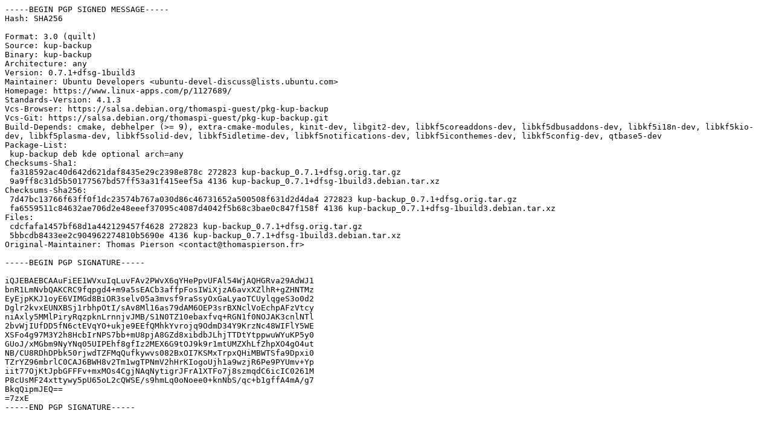

--- FILE ---
content_type: text/plain
request_url: http://dk-01.installer.hardenedbsd.org/mirrors/ubuntu/pool/universe/k/kup-backup/kup-backup_0.7.1+dfsg-1build3.dsc
body_size: 2293
content:
-----BEGIN PGP SIGNED MESSAGE-----
Hash: SHA256

Format: 3.0 (quilt)
Source: kup-backup
Binary: kup-backup
Architecture: any
Version: 0.7.1+dfsg-1build3
Maintainer: Ubuntu Developers <ubuntu-devel-discuss@lists.ubuntu.com>
Homepage: https://www.linux-apps.com/p/1127689/
Standards-Version: 4.1.3
Vcs-Browser: https://salsa.debian.org/thomaspi-guest/pkg-kup-backup
Vcs-Git: https://salsa.debian.org/thomaspi-guest/pkg-kup-backup.git
Build-Depends: cmake, debhelper (>= 9), extra-cmake-modules, kinit-dev, libgit2-dev, libkf5coreaddons-dev, libkf5dbusaddons-dev, libkf5i18n-dev, libkf5kio-dev, libkf5plasma-dev, libkf5solid-dev, libkf5idletime-dev, libkf5notifications-dev, libkf5iconthemes-dev, libkf5config-dev, qtbase5-dev
Package-List:
 kup-backup deb kde optional arch=any
Checksums-Sha1:
 fa318592ac40d642d621daf8435e29c2398e878c 272823 kup-backup_0.7.1+dfsg.orig.tar.gz
 9a9ff8c31d5b50177567bd57ff53a31f415eef5a 4136 kup-backup_0.7.1+dfsg-1build3.debian.tar.xz
Checksums-Sha256:
 7d47bc13766f63ff0f1dc23574b767a030d86c46731652a500508f631d2d4da4 272823 kup-backup_0.7.1+dfsg.orig.tar.gz
 fa6559511c84632ae706d2e48eeef37095c4087d4042f5b68c3bae0c847f158f 4136 kup-backup_0.7.1+dfsg-1build3.debian.tar.xz
Files:
 cdcfafa1457bf68d1a442129457f4628 272823 kup-backup_0.7.1+dfsg.orig.tar.gz
 5bbcdb8433ee2c904962274810b5690e 4136 kup-backup_0.7.1+dfsg-1build3.debian.tar.xz
Original-Maintainer: Thomas Pierson <contact@thomaspierson.fr>

-----BEGIN PGP SIGNATURE-----

iQJEBAEBCAAuFiEE1WVxuIqLuvFAv2PWvX6qYHePpvUFAl54WjAQHGRva29AdWJ1
bnR1LmNvbQAKCRC9fqpgd4+m9a5sEACb3affpFosIWiXjzA6avxXZlhR+gZHNTMz
EyEjpKKJ1oyE6VIMGd8BiOR3selv05a3mvsf9raSsyOxGaLyaoTCUylqgeS3o0d2
Dglr2kvxEUNXBSj1rbhpOtI/sAv8Ml16as79dAM6OEP3srBXNclVoEchpAFzVtcy
niAxly5MMlPiryRqzpknLrnnjvJMB/S1N0TZ10ebaxfvq+RGN1f0NOJAK3cnlNTl
2bvWjIUfDD5fN6ctEVqYO+ukje9EEfQMhkYvrojq9OdmD34Y9KrzNc48WIFlY5WE
XSFo4g97M3Y2h8HcbIrNPS7bb+mU8pjA8GZd8xibdbJLhjTTDtYtppwuWYuKP5y0
GUoJ/xMGbm9NyYNq05UIPEhf8gfIz2MEX6G9tOJ9k9r1mtUMZXhLfZhpXO4gO4ut
NB/CU8RDhDPbk50rjwdTZFMqQufkywvs082BxOI7KSMxTrpxQHiMBWTSfa9Dpxi0
TZrYZ96mbrlC0CAJ6BWH8v2Tm1wgTPNmV2hHrKIogoUjh1a9wzjR6Pe9PYUmv+Yp
iit77OjKtJpbGFFFv+mxMOs4CgjNAqNytigrJFrA1XTFo7j8szmqdC6icIC0261M
P8cUsMF24xttywy5pU65oL2cQWSE/s9hmLq0oNoee0+knNbS/qc+b1gffA4mA/g7
BkqQipmJEQ==
=7zxE
-----END PGP SIGNATURE-----
